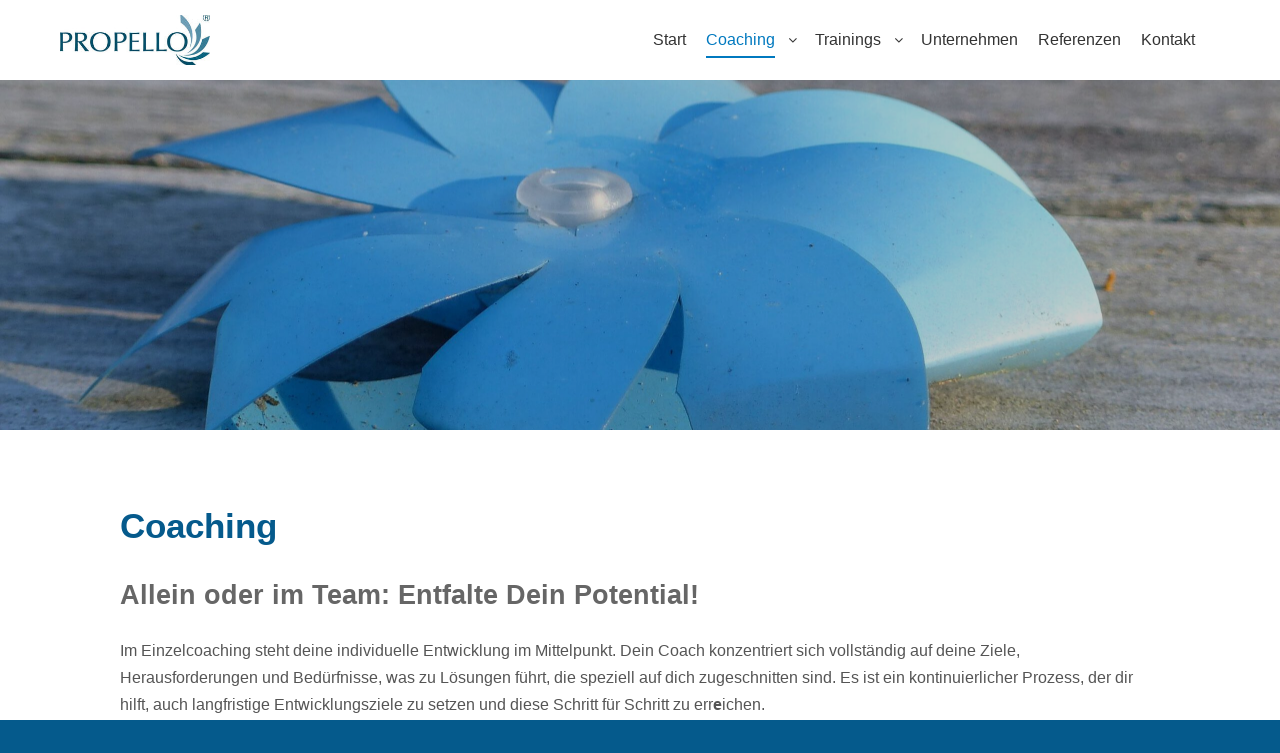

--- FILE ---
content_type: text/css; charset=utf-8
request_url: https://propello-coaching.com/wp-content/plugins/flip-boxes/assets/css/flipboxes-flexboxgrid.min.css?ver=1.9.6
body_size: 1097
content:
.flex-container-fluid{margin-right:auto;margin-left:auto;padding-right:2rem;padding-left:2rem}.flex-container{margin:auto;padding-right:2rem;padding-left:2rem}.flex-row{box-sizing:border-box;display:-ms-flex;display:-webkit-box;display:flex;-ms-flex:0 1 auto;-webkit-box-flex:0;flex:0 1 auto;-ms-flex-direction:row;-webkit-box-orient:horizontal;-webkit-box-direction:normal;flex-direction:row;-ms-flex-wrap:wrap;flex-wrap:wrap}.flex-row.reverse{-ms-flex-direction:row-reverse;-webkit-box-orient:horizontal;-webkit-box-direction:reverse;flex-direction:row-reverse}.flex-col.reverse{-ms-flex-direction:column-reverse;-webkit-box-orient:vertical;-webkit-box-direction:reverse;flex-direction:column-reverse}.flex-col-md-12,.flex-col-md-2,.flex-col-md-3,.flex-col-md-4,.flex-col-md-6{width:100%}.flex-col-xs,.flex-col-xs-1,.flex-col-xs-10,.flex-col-xs-11,.flex-col-xs-12,.flex-col-xs-2,.flex-col-xs-3,.flex-col-xs-4,.flex-col-xs-5,.flex-col-xs-6,.flex-col-xs-7,.flex-col-xs-8,.flex-col-xs-9{box-sizing:border-box;-ms-flex:0 0 auto;-webkit-box-flex:0;flex:0 0 auto;padding-right:1rem;padding-left:1rem}.flex-col-xs{-webkit-flex-grow:1;-ms-flex-positive:1;-webkit-box-flex:1;flex-grow:1;-ms-flex-preferred-size:0;flex-basis:0;max-width:100%}.flex-col-xs-1{-ms-flex-preferred-size:8.333%;flex-basis:8.333%;max-width:8.333%}.flex-col-xs-2{-ms-flex-preferred-size:16.667%;flex-basis:16.667%;max-width:16.667%}.flex-col-xs-3{-ms-flex-preferred-size:25%;flex-basis:25%;max-width:25%}.flex-col-xs-4{-ms-flex-preferred-size:33.333%;flex-basis:33.333%;max-width:33.333%}.flex-col-xs-5{-ms-flex-preferred-size:41.667%;flex-basis:41.667%;max-width:41.667%}.flex-col-xs-6{-ms-flex-preferred-size:50%;flex-basis:50%;max-width:50%}.flex-col-xs-7{-ms-flex-preferred-size:58.333%;flex-basis:58.333%;max-width:58.333%}.flex-col-xs-8{-ms-flex-preferred-size:66.667%;flex-basis:66.667%;max-width:66.667%}.flex-col-xs-9{-ms-flex-preferred-size:75%;flex-basis:75%;max-width:75%}.flex-col-xs-10{-ms-flex-preferred-size:83.333%;flex-basis:83.333%;max-width:83.333%}.flex-col-xs-11{-ms-flex-preferred-size:91.667%;flex-basis:91.667%;max-width:91.667%}.flex-col-xs-12{-ms-flex-preferred-size:100%;flex-basis:100%;max-width:100%}.flex-col-xs-offset-1{margin-left:8.333%}.flex-col-xs-offset-2{margin-left:16.667%}.flex-col-xs-offset-3{margin-left:25%}.flex-col-xs-offset-4{margin-left:33.333%}.flex-col-xs-offset-5{margin-left:41.667%}.flex-col-xs-offset-6{margin-left:50%}.flex-col-xs-offset-7{margin-left:58.333%}.flex-col-xs-offset-8{margin-left:66.667%}.flex-col-xs-offset-9{margin-left:75%}.flex-col-xs-offset-10{margin-left:83.333%}.flex-col-xs-offset-11{margin-left:91.667%}.flex-col-xs{-ms-flex-pack:start;-webkit-box-pack:start;justify-content:flex-start;text-align:start}.flex-center-xs{-ms-flex-pack:center;-webkit-box-pack:center;justify-content:center;text-align:center}.flex-end-xs{-ms-flex-pack:end;-webkit-box-pack:end;justify-content:flex-end;text-align:end}.flex-top-xs{-ms-flex-align:start;-webkit-box-align:start;align-items:flex-start}.flex-middle-xs{-ms-flex-align:center;-webkit-box-align:center;align-items:center}.flex-bottom-xs{-ms-flex-align:end;-webkit-box-align:end;align-items:flex-end}.flex-around-xs{-ms-flex-pack:distribute;justify-content:space-around}.flex-between-xs{-ms-flex-pack:justify;-webkit-box-pack:justify;justify-content:space-between}.flex-first-xs{-ms-flex-order:-1;-webkit-box-ordinal-group:0;order:-1}.flex-last-xs{-ms-flex-order:1;-webkit-box-ordinal-group:2;order:1}@media only screen and (min-width:48em){.flex-container{width:46rem}.flex-col-sm,.flex-col-sm-1,.flex-col-sm-10,.flex-col-sm-11,.flex-col-sm-12,.flex-col-sm-2,.flex-col-sm-3,.flex-col-sm-4,.flex-col-sm-5,.flex-col-sm-6,.flex-col-sm-7,.flex-col-sm-8,.flex-col-sm-9{box-sizing:border-box;-ms-flex:0 0 auto;-webkit-box-flex:0;flex:0 0 auto;padding-right:1rem;padding-left:1rem}.flex-col-sm{-webkit-flex-grow:1;-ms-flex-positive:1;-webkit-box-flex:1;flex-grow:1;-ms-flex-preferred-size:0;flex-basis:0;max-width:100%}.flex-col-sm-1{-ms-flex-preferred-size:8.333%;flex-basis:8.333%;max-width:8.333%}.flex-col-sm-2{-ms-flex-preferred-size:16.667%;flex-basis:16.667%;max-width:16.667%}.flex-col-sm-3{-ms-flex-preferred-size:25%;flex-basis:25%;max-width:25%}.flex-col-sm-4{-ms-flex-preferred-size:33.333%;flex-basis:33.333%;max-width:33.333%}.flex-col-sm-5{-ms-flex-preferred-size:41.667%;flex-basis:41.667%;max-width:41.667%}.flex-col-sm-6{-ms-flex-preferred-size:50%;flex-basis:50%;max-width:50%}.flex-col-sm-7{-ms-flex-preferred-size:58.333%;flex-basis:58.333%;max-width:58.333%}.flex-col-sm-8{-ms-flex-preferred-size:66.667%;flex-basis:66.667%;max-width:66.667%}.flex-col-sm-9{-ms-flex-preferred-size:75%;flex-basis:75%;max-width:75%}.flex-col-sm-10{-ms-flex-preferred-size:83.333%;flex-basis:83.333%;max-width:83.333%}.flex-col-sm-11{-ms-flex-preferred-size:91.667%;flex-basis:91.667%;max-width:91.667%}.flex-col-sm-12{-ms-flex-preferred-size:100%;flex-basis:100%;max-width:100%}.flex-col-sm-offset-1{margin-left:8.333%}.flex-col-sm-offset-2{margin-left:16.667%}.flex-col-sm-offset-3{margin-left:25%}.flex-col-sm-offset-4{margin-left:33.333%}.flex-col-sm-offset-5{margin-left:41.667%}.flex-col-sm-offset-6{margin-left:50%}.flex-col-sm-offset-7{margin-left:58.333%}.flex-col-sm-offset-8{margin-left:66.667%}.flex-col-sm-offset-9{margin-left:75%}.flex-col-sm-offset-10{margin-left:83.333%}.flex-col-sm-offset-11{margin-left:91.667%}.flex-col-sm{-ms-flex-pack:start;-webkit-box-pack:start;justify-content:flex-start;text-align:start}.flex-center-sm{-ms-flex-pack:center;-webkit-box-pack:center;justify-content:center;text-align:center}.flex-end-sm{-ms-flex-pack:end;-webkit-box-pack:end;justify-content:flex-end;text-align:end}.flex-top-sm{-ms-flex-align:start;-webkit-box-align:start;align-items:flex-start}.flex-middle-sm{-ms-flex-align:center;-webkit-box-align:center;align-items:center}.flex-bottom-sm{-ms-flex-align:end;-webkit-box-align:end;align-items:flex-end}.flex-around-sm{-ms-flex-pack:distribute;justify-content:space-around}.flex-between-sm{-ms-flex-pack:justify;-webkit-box-pack:justify;justify-content:space-between}.flex-first-sm{-ms-flex-order:-1;-webkit-box-ordinal-group:0;order:-1}.flex-last-sm{-ms-flex-order:1;-webkit-box-ordinal-group:2;order:1}}@media only screen and (min-width:62em){.flex-container{width:61rem}.flex-col-md,.flex-col-md-1,.flex-col-md-10,.flex-col-md-11,.flex-col-md-12,.flex-col-md-2,.flex-col-md-3,.flex-col-md-4,.flex-col-md-5,.flex-col-md-6,.flex-col-md-7,.flex-col-md-8,.flex-col-md-9{box-sizing:border-box;-ms-flex:0 0 auto;-webkit-box-flex:0;flex:0 0 auto;padding-right:1rem;padding-left:1rem}.flex-col-md{-webkit-flex-grow:1;-ms-flex-positive:1;-webkit-box-flex:1;flex-grow:1;-ms-flex-preferred-size:0;flex-basis:0;max-width:100%}.flex-col-md-1{-ms-flex-preferred-size:8.333%;flex-basis:8.333%;max-width:8.333%}.flex-col-md-2{-ms-flex-preferred-size:16.667%;flex-basis:16.667%;max-width:16.667%}.flex-col-md-3{-ms-flex-preferred-size:25%;flex-basis:25%;max-width:25%}.flex-col-md-4{-ms-flex-preferred-size:33.333%;flex-basis:33.333%;max-width:33.333%}.flex-col-md-5{-ms-flex-preferred-size:41.667%;flex-basis:41.667%;max-width:41.667%}.flex-col-md-6{-ms-flex-preferred-size:50%;flex-basis:50%;max-width:50%}.flex-col-md-7{-ms-flex-preferred-size:58.333%;flex-basis:58.333%;max-width:58.333%}.flex-col-md-8{-ms-flex-preferred-size:66.667%;flex-basis:66.667%;max-width:66.667%}.flex-col-md-9{-ms-flex-preferred-size:75%;flex-basis:75%;max-width:75%}.flex-col-md-10{-ms-flex-preferred-size:83.333%;flex-basis:83.333%;max-width:83.333%}.flex-col-md-11{-ms-flex-preferred-size:91.667%;flex-basis:91.667%;max-width:91.667%}.flex-col-md-12{-ms-flex-preferred-size:100%;flex-basis:100%;max-width:100%}.flex-col-md-offset-1{margin-left:8.333%}.flex-col-md-offset-2{margin-left:16.667%}.flex-col-md-offset-3{margin-left:25%}.flex-col-md-offset-4{margin-left:33.333%}.flex-col-md-offset-5{margin-left:41.667%}.flex-col-md-offset-6{margin-left:50%}.flex-col-md-offset-7{margin-left:58.333%}.flex-col-md-offset-8{margin-left:66.667%}.flex-col-md-offset-9{margin-left:75%}.flex-col-md-offset-10{margin-left:83.333%}.flex-col-md-offset-11{margin-left:91.667%}.flex-col-md{-ms-flex-pack:start;-webkit-box-pack:start;justify-content:flex-start;text-align:start}.flex-center-md{-ms-flex-pack:center;-webkit-box-pack:center;justify-content:center;text-align:center}.flex-end-md{-ms-flex-pack:end;-webkit-box-pack:end;justify-content:flex-end;text-align:end}.flex-top-md{-ms-flex-align:start;-webkit-box-align:start;align-items:flex-start}.flex-middle-md{-ms-flex-align:center;-webkit-box-align:center;align-items:center}.flex-bottom-md{-ms-flex-align:end;-webkit-box-align:end;align-items:flex-end}.flex-around-md{-ms-flex-pack:distribute;justify-content:space-around}.flex-between-md{-ms-flex-pack:justify;-webkit-box-pack:justify;justify-content:space-between}.flex-first-md{-ms-flex-order:-1;-webkit-box-ordinal-group:0;order:-1}.flex-last-md{-ms-flex-order:1;-webkit-box-ordinal-group:2;order:1}}@media only screen and (min-width:75em){.flex-container{width:71rem}.flex-col-lg,.flex-col-lg-1,.flex-col-lg-10,.flex-col-lg-11,.flex-col-lg-12,.flex-col-lg-2,.flex-col-lg-3,.flex-col-lg-4,.flex-col-lg-5,.flex-col-lg-6,.flex-col-lg-7,.flex-col-lg-8,.flex-col-lg-9{box-sizing:border-box;-ms-flex:0 0 auto;-webkit-box-flex:0;flex:0 0 auto;padding-right:1rem;padding-left:1rem}.flex-col-lg{-webkit-flex-grow:1;-ms-flex-positive:1;-webkit-box-flex:1;flex-grow:1;-ms-flex-preferred-size:0;flex-basis:0;max-width:100%}.flex-col-lg-1{-ms-flex-preferred-size:8.333%;flex-basis:8.333%;max-width:8.333%}.flex-col-lg-2{-ms-flex-preferred-size:16.667%;flex-basis:16.667%;max-width:16.667%}.flex-col-lg-3{-ms-flex-preferred-size:25%;flex-basis:25%;max-width:25%}.flex-col-lg-4{-ms-flex-preferred-size:33.333%;flex-basis:33.333%;max-width:33.333%}.flex-col-lg-5{-ms-flex-preferred-size:41.667%;flex-basis:41.667%;max-width:41.667%}.flex-col-lg-6{-ms-flex-preferred-size:50%;flex-basis:50%;max-width:50%}.flex-col-lg-7{-ms-flex-preferred-size:58.333%;flex-basis:58.333%;max-width:58.333%}.flex-col-lg-8{-ms-flex-preferred-size:66.667%;flex-basis:66.667%;max-width:66.667%}.flex-col-lg-9{-ms-flex-preferred-size:75%;flex-basis:75%;max-width:75%}.flex-col-lg-10{-ms-flex-preferred-size:83.333%;flex-basis:83.333%;max-width:83.333%}.flex-col-lg-11{-ms-flex-preferred-size:91.667%;flex-basis:91.667%;max-width:91.667%}.flex-col-lg-12{-ms-flex-preferred-size:100%;flex-basis:100%;max-width:100%}.flex-col-lg-offset-1{margin-left:8.333%}.flex-col-lg-offset-2{margin-left:16.667%}.flex-col-lg-offset-3{margin-left:25%}.flex-col-lg-offset-4{margin-left:33.333%}.flex-col-lg-offset-5{margin-left:41.667%}.flex-col-lg-offset-6{margin-left:50%}.flex-col-lg-offset-7{margin-left:58.333%}.flex-col-lg-offset-8{margin-left:66.667%}.flex-col-lg-offset-9{margin-left:75%}.flex-col-lg-offset-10{margin-left:83.333%}.flex-col-lg-offset-11{margin-left:91.667%}.flex-col-lg{-ms-flex-pack:start;-webkit-box-pack:start;justify-content:flex-start;text-align:start}.flex-center-lg{-ms-flex-pack:center;-webkit-box-pack:center;justify-content:center;text-align:center}.flex-end-lg{-ms-flex-pack:end;-webkit-box-pack:end;justify-content:flex-end;text-align:end}.flex-top-lg{-ms-flex-align:start;-webkit-box-align:start;align-items:flex-start}.flex-middle-lg{-ms-flex-align:center;-webkit-box-align:center;align-items:center}.flex-bottom-lg{-ms-flex-align:end;-webkit-box-align:end;align-items:flex-end}.flex-around-lg{-ms-flex-pack:distribute;justify-content:space-around}.flex-between-lg{-ms-flex-pack:justify;-webkit-box-pack:justify;justify-content:space-between}.flex-first-lg{-ms-flex-order:-1;-webkit-box-ordinal-group:0;order:-1}.flex-last-lg{-ms-flex-order:1;-webkit-box-ordinal-group:2;order:1}}

--- FILE ---
content_type: text/javascript; charset=utf-8
request_url: https://propello-coaching.com/wp-content/cache/min/1/wp-content/plugins/flip-boxes/assets/js/remove-grid.js?ver=1764268336
body_size: -20
content:
(function($){'use strict';$(function(){$('.cfb_wrapper').each(function(){var $wrapper=$(this);var bootstrap=$wrapper.data('bootstrap-status');var fontawesome=$wrapper.data('fontawesome-icons');if(bootstrap!=='enable'){$wrapper.removeClass('flex-row');$wrapper.find('.cfb-box-wrapper').each(function(){var $box=$(this);$box.attr('class',$box.attr('class').split(/\s+/).map(function(cls){return cls.match(/^flex-col-md-\d+$/)?'flex-col-md':cls}).join(' '))})}
if(fontawesome!=='enable'){$wrapper.find('.flipbox-icon').children('i').remove()}})})})(jQuery)